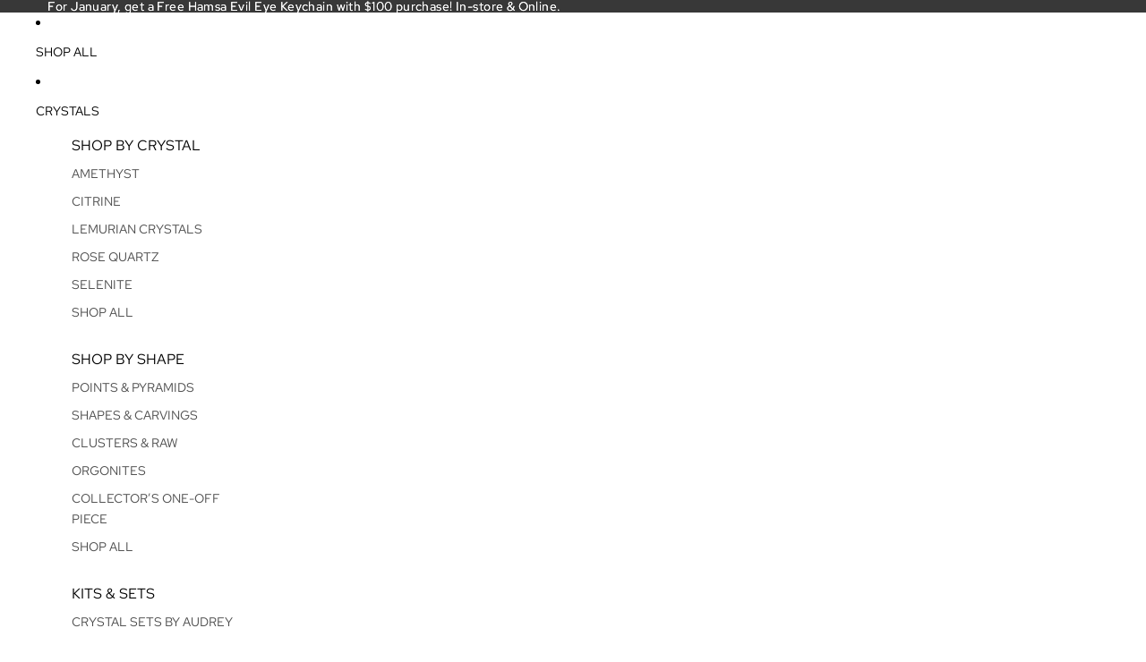

--- FILE ---
content_type: text/javascript
request_url: https://www.loveforcrystals.com/cdn/shop/t/16/assets/gift-card-recipient-form.js?v=129634859299628245901762327437
body_size: 1012
content:
import{Component}from"@theme/component";import{ThemeEvents}from"@theme/events";class GiftCardRecipientForm extends Component{static DeliveryMode={SELF:"self",RECIPIENT:"recipient_form"};#currentMode=GiftCardRecipientForm.DeliveryMode.SELF;#updateCharacterCountBound=null;#displayCartErrorBound=null;#cartAddEventBound=null;requiredRefs=["myEmailButton","recipientEmailButton","recipientFields","recipientEmail","recipientName","recipientMessage","recipientSendOn"];get#inputFields(){return[this.refs.recipientEmail,this.refs.recipientName,this.refs.recipientMessage,this.refs.recipientSendOn]}connectedCallback(){super.connectedCallback(),this.#initializeForm(),this.#updateCharacterCountBound=()=>this.#updateCharacterCount(),this.refs.recipientMessage.addEventListener("input",this.#updateCharacterCountBound),this.#displayCartErrorBound=this.#displayCartError.bind(this),document.addEventListener(ThemeEvents.cartError,this.#displayCartErrorBound),this.#cartAddEventBound=()=>this.#handleCartAdd(),document.addEventListener(ThemeEvents.cartUpdate,this.#cartAddEventBound)}disconnectedCallback(){super.disconnectedCallback(),this.#updateCharacterCountBound&&(this.refs.recipientMessage.removeEventListener("input",this.#updateCharacterCountBound),this.#updateCharacterCountBound=null),this.#displayCartErrorBound&&(document.removeEventListener(ThemeEvents.cartError,this.#displayCartErrorBound),this.#displayCartErrorBound=null),this.#cartAddEventBound&&(document.removeEventListener(ThemeEvents.cartUpdate,this.#cartAddEventBound),this.#cartAddEventBound=null)}#initializeForm(){this.#updateButtonStates(GiftCardRecipientForm.DeliveryMode.SELF),this.refs.recipientFields.hidden=!0,this.#clearRecipientFields(),this.#disableRecipientFields(),this.#setDateConstraints()}toggleRecipientForm(mode,_event){if(!Object.values(GiftCardRecipientForm.DeliveryMode).includes(mode))throw new Error(`Invalid delivery mode: ${mode}. Must be one of: ${Object.values(GiftCardRecipientForm.DeliveryMode).join(", ")}`);this.#currentMode!==mode&&(this.#currentMode=mode,this.#updateFormState())}#updateFormState(){const{DeliveryMode}=GiftCardRecipientForm,isRecipientMode=this.#currentMode===DeliveryMode.RECIPIENT;this.#updateButtonStates(this.#currentMode),this.refs.recipientFields.hidden=!isRecipientMode,isRecipientMode?(this.#enableRecipientFields(),this.#updateCharacterCount(),this.refs.liveRegion&&(this.refs.liveRegion.textContent=Theme.translations?.recipient_form_fields_visible||"Recipient form fields are now visible"),this.refs.recipientEmail.focus()):(this.#clearRecipientFields(),this.#disableRecipientFields(),this.refs.liveRegion&&(this.refs.liveRegion.textContent=Theme.translations?.recipient_form_fields_hidden||"Recipient form fields are now hidden")),this.dispatchEvent(new CustomEvent("recipient:toggle",{detail:{mode:this.#currentMode,recipientFormVisible:isRecipientMode},bubbles:!0}))}#updateButtonStates(mode){const{DeliveryMode}=GiftCardRecipientForm;switch(mode){case DeliveryMode.SELF:this.refs.myEmailButton.checked=!0,this.refs.recipientEmailButton.checked=!1;break;case DeliveryMode.RECIPIENT:this.refs.myEmailButton.checked=!1,this.refs.recipientEmailButton.checked=!0;break;default:console.warn(`Unknown delivery mode: ${mode}`),this.refs.myEmailButton.checked=!0,this.refs.recipientEmailButton.checked=!1}}#clearRecipientFields(){for(const field of this.#inputFields)field.value="";this.#updateCharacterCount(),this.#clearErrorMessages()}#disableRecipientFields(){for(const field of this.#inputFields)field.disabled=!0,field.removeAttribute("required"),field.removeAttribute("aria-invalid"),field.removeAttribute("aria-describedby");const controlFlag=this.querySelector('input[name="properties[__shopify_send_gift_card_to_recipient]"]');controlFlag&&controlFlag.remove(),this.refs.timezoneOffset&&(this.refs.timezoneOffset.disabled=!0,this.refs.timezoneOffset.value=""),this.#clearErrorMessages()}#enableRecipientFields(){for(const field of this.#inputFields)field.disabled=!1,field===this.refs.recipientEmail&&field.setAttribute("required","required");if(!this.querySelector('input[name="properties[__shopify_send_gift_card_to_recipient]"]')){const input=document.createElement("input");input.type="hidden",input.name="properties[__shopify_send_gift_card_to_recipient]",input.value="on",this.appendChild(input)}this.refs.timezoneOffset&&(this.refs.timezoneOffset.disabled=!1,this.refs.timezoneOffset.value=new Date().getTimezoneOffset().toString()),this.#setDateConstraints()}#updateCharacterCount(){if(!this.refs.characterCount)return;const currentLength=this.refs.recipientMessage.value.length,maxLength=this.refs.recipientMessage.maxLength,template=this.refs.characterCount.getAttribute("data-template");if(!template)return;const updatedText=template.replace("[current]",currentLength.toString()).replace("[max]",maxLength.toString());this.refs.characterCount.textContent=updatedText}#setDateConstraints(){const today=new Date,maxDate=new Date;maxDate.setDate(today.getDate()+90);const formatDate=date=>{const year=date.getFullYear(),month=String(date.getMonth()+1).padStart(2,"0"),day=String(date.getDate()).padStart(2,"0");return`${year}-${month}-${day}`};this.refs.recipientSendOn.setAttribute("min",formatDate(today)),this.refs.recipientSendOn.setAttribute("max",formatDate(maxDate))}#displayCartError(event){if(event.detail?.data){const{message,errors,description}=event.detail.data;errors&&typeof errors=="object"?this.#displayErrorMessage(message||"There was an error",errors):message&&this.#displayErrorMessage(message,description)}}#displayErrorMessage(title,body){if(this.#clearErrorMessages(),typeof body=="object"&&body!==null){const fieldMap={email:{inputRef:"recipientEmail",errorRef:"emailError"},name:{inputRef:"recipientName",errorRef:"nameError"},message:{inputRef:"recipientMessage",errorRef:"messageError"},send_on:{inputRef:"recipientSendOn",errorRef:"sendOnError"}};for(const[field,errorMessages]of Object.entries(body)){const fieldConfig=fieldMap[field];if(!fieldConfig)continue;const{inputRef,errorRef}=fieldConfig,errorContainer=this.refs[errorRef],inputElement=this.refs[inputRef];if(errorContainer&&errorContainer instanceof HTMLElement){const errorTextElement=errorContainer.querySelector("span");if(errorTextElement){const message=Array.isArray(errorMessages)?errorMessages.join(", "):errorMessages;errorTextElement.textContent=`${message}.`}errorContainer.classList.remove("hidden")}if(inputElement&&inputElement instanceof HTMLElement){inputElement.setAttribute("aria-invalid","true");const errorId=`RecipientForm-${field}-error-${this.dataset.sectionId||"default"}`;inputElement.setAttribute("aria-describedby",errorId)}}}this.refs.liveRegion&&(this.refs.liveRegion.textContent=title||Theme.translations?.recipient_form_error||"There was an error with the form submission")}#clearErrorMessages(){const errorRefs=["emailError","nameError","messageError","sendOnError"];for(const errorRef of errorRefs){const errorContainer=this.refs[errorRef];if(errorContainer&&errorContainer instanceof HTMLElement){errorContainer.classList.add("hidden");const errorTextElement=errorContainer.querySelector("span");errorTextElement&&(errorTextElement.textContent="")}}for(const field of this.#inputFields)field.removeAttribute("aria-invalid"),field.removeAttribute("aria-describedby");this.refs.liveRegion&&(this.refs.liveRegion.textContent="")}#handleCartAdd(){this.#clearErrorMessages()}}customElements.define("gift-card-recipient-form",GiftCardRecipientForm);
//# sourceMappingURL=/cdn/shop/t/16/assets/gift-card-recipient-form.js.map?v=129634859299628245901762327437
